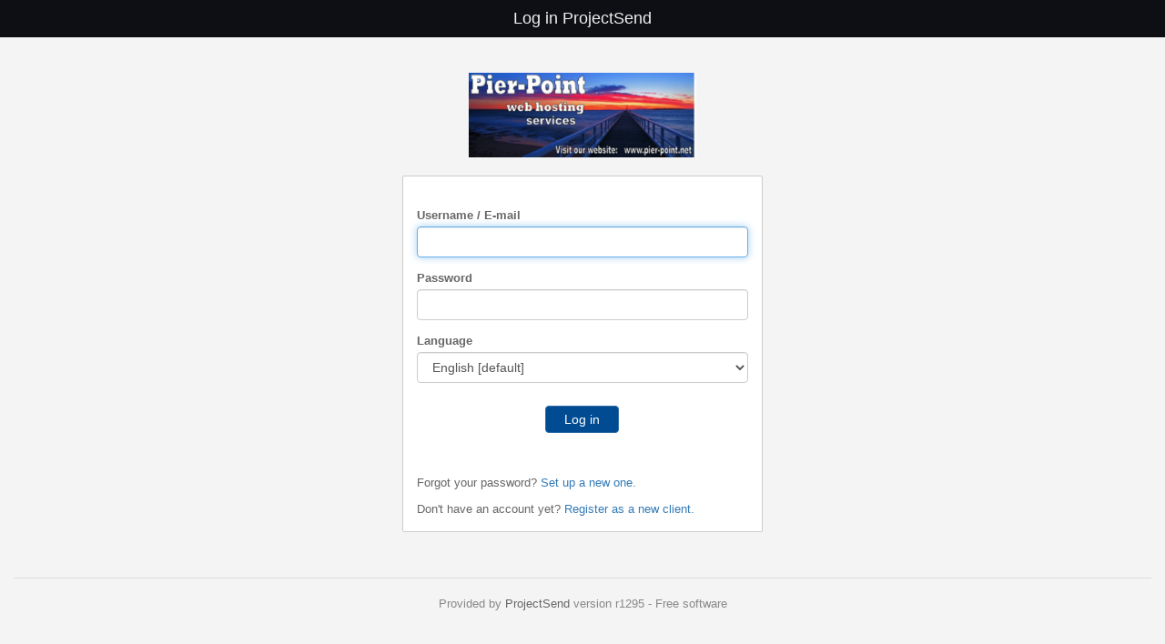

--- FILE ---
content_type: text/html; charset=UTF-8
request_url: https://aarrdy.biz/cftp/
body_size: 2959
content:
<!doctype html>
<html lang="en">
<head>
    <meta charset="utf-8">
    <meta http-equiv="X-UA-Compatible" content="IE=edge">
    <meta name="viewport" content="width=device-width, initial-scale=1">
    
    
    <title>Log in &raquo; Log in  ProjectSend</title>
    <link rel="apple-touch-icon" sizes="180x180" href="https://aarrdy.biz/cftp/assets/img/favicon/apple-touch-icon.png"><link rel="icon" type="image/png" sizes="32x32" href="https://aarrdy.biz/cftp/assets/img/favicon/favicon-32x32.png"><link rel="icon" type="image/png" sizes="16x16" href="https://aarrdy.biz/cftp/assets/img/favicon/favicon-16x16.png"><link rel="manifest" href="https://aarrdy.biz/cftp/assets/img/favicon/site.webmanifest"><meta name="theme-color" content="#4c2ab6">
        <script type="text/javascript" src="https://aarrdy.biz/cftp/assets/lib/jquery/jquery.min.js"></script>
    <script type="text/javascript" src="https://aarrdy.biz/cftp/assets/lib/jquery-migrate/jquery-migrate.min.js"></script>
    <script type="text/javascript" src="https://aarrdy.biz/cftp//node_modules/@ckeditor/ckeditor5-build-classic/build/ckeditor.js"></script>

    <!--[if lt IE 9]>
        <script src="https://aarrdy.biz/cftp/assets/lib/html5shiv.min.js"></script>
        <script src="https://aarrdy.biz/cftp/assets/lib/respond.min.js"></script>
    <![endif]-->
			<link rel="stylesheet" media="all" type="text/css" href="https://fonts.googleapis.com/css?family=Open+Sans:400,700,300" />
			<link rel="stylesheet" media="all" type="text/css" href="https://aarrdy.biz/cftp/assets/css/assets.css" />
			<link rel="stylesheet" media="all" type="text/css" href="https://aarrdy.biz/cftp/assets/css/main.css" />
</head>

<body class="body login backend" data-page-id="login">
    <div class="container-custom">
        <header id="header" class="navbar navbar-static-top navbar-fixed-top header_unlogged">
            <div class="navbar-header text-center">
                <span class="navbar-brand">
                    Log in  ProjectSend                </span>
            </div>
        </header>

        <div class="main_content_unlogged">
            <div class="container-fluid">
                <div class="row"><div class="col-xs-12 col-sm-12 col-lg-4 col-lg-offset-4">

    <div class="row">
                <div class="col-xs-12 branding_unlogged">
                    <img src="https://aarrdy.biz/cftp/upload/thumbnails/thumb_5ee31a14c82e03b517a8076d8e0ecccb_300x300.png" alt="Log in  ProjectSend" />
                </div>
                </div>
        <div class="white-box">
        <div class="white-box-interior">
            <div class="ajax_response">
                            </div>
        
                        <div class="tab-content">
                <div role="tabpanel" class="tab-pane fade in active" id="local">
                    <form action="index.php" name="login_admin" role="form" id="login_form" method="post">
    <input type="hidden" name="csrf_token" value="ec19807b7157371ede927360782369e723700a91f9a8abd91683e015aaec23ec" />
    <input type="hidden" name="do" value="login">
    <fieldset>
        <div class="form-group">
            <label for="username">Username / E-mail</label>
            <input type="text" name="username" id="username" value="" class="form-control" autofocus />
        </div>

        <div class="form-group">
            <label for="password">Password</label>
            <input type="password" name="password" id="password" class="form-control" />
        </div>

        <div class="form-group">
            <label for="language">Language</label>
            <select name="language" id="language" class="form-control">
                                        <option value="en" selected>
                            English [default]                        </option>
                            </select>
        </div>

        <div class="inside_form_buttons">
            <button type="submit" id="btn_submit" class="btn btn-wide btn-primary" data-text="Log in" data-loading-text="Logging in">Log in</button>
        </div>

        <div class="social_login_links text-center">
    </div>
    </fieldset>
</form>

                    <div class="login_form_links">
                        <p id="reset_pass_link">Forgot your password? <a href="https://aarrdy.biz/cftp/reset-password.php">Set up a new one.</a></p>
                                                        <p id="register_link">Don't have an account yet? <a href="https://aarrdy.biz/cftp/register.php">Register as a new client.</a></p>
                                            </div>
                </div>

                            </div>
        </div>
    </div>
</div>

                </div> <!-- container-fluid -->

                	<footer>
		<div id="footer">
			Provided by <a href="https://www.projectsend.org/" target="_blank">ProjectSend</a> version r1295 - Free software		</div>
	</footer>
    <script type="text/javascript">
        /*<![CDATA[*/
            var json_strings = {"uri":{"base":"https:\/\/aarrdy.biz\/cftp\/","public_group":"https:\/\/aarrdy.biz\/cftp\/public.php","public_download":"https:\/\/aarrdy.biz\/cftp\/download.php","assets_img":"https:\/\/aarrdy.biz\/cftp\/assets\/img","widgets":"https:\/\/aarrdy.biz\/cftp\/includes\/widgets\/"},"login":{"button_text":"Log in","logging_in":"Logging in","redirecting":"Redirecting"},"translations":{"public_group_note":"Send this URL to someone to view the allowed group contents according to your privacy settings.","public_file_note":"Send this URL to someone to download the file without registering or logging in.","copy_click_select":"Click to select and copy","copy_ok":"Succesfully copied to clipboard","copy_error":"Content could not be copied to clipboard","public_url":"Public URL","select_one_or_more":"Please select at least one item to proceed.","confirm_delete":"You are about to delete %d items. Are you sure you want to continue?","confirm_delete_log":"You are about to delete all activities from the log. Only those used for statistics will remain. Are you sure you want to continue?","download_wait":"Please wait while your download is prepared.","download_long_wait":"This operation could take a few minutes, depending on the size of the files.","confirm_unassign":"You are about to unassign %d files from this account. Are you sure you want to continue?","no_results":"No results where found.","email_templates":{"confirm_replace":"Please confirm: replace the custom template text with the default one?","loading_error":"Error: the content could not be loaded"},"upload_form":{"no_files":"You must select at least one file to upload.","leave_confirm":"Are you sure? Files currently being uploaded will be discarded if you leave this page.","copy_selection":"Copy selection to all files?","some_files_had_errors":"Some of your files uploaded correctly, but others could not be uploaded.","continue_to_editor":"Go to the file editor"},"confirm_generic":"Confirm this action?","preview_failed":"Failed to load file preview","failed_loading_resource":"Failed to load resource"},"validation":{"errors_found_title":"The following errors were found","default":"Validation \"%s\" failed for field \"%s\"","recaptcha":"reCAPTCHA verification failed","no_name":"Name was not completed","no_client":"No client was selected","no_user":"Username was not completed","no_pass":"Password was not completed","no_pass2":"Password verification was not completed","no_email":"E-mail was not completed","no_title":"Title was not completed","invalid_email":"E-mail address is not valid","alpha_user":"Username must be alphanumeric and may contain dot (a-z,A-Z,0-9 and . allowed)","alpha_pass":"Password must be alphanumeric (a-z,A-Z,0-9 allowed)","match_pass":"Passwords do not match","rules_pass":"Password does not meet the required characters rules","file_size":"File size value must be a whole number","no_role":"User role was not specified","user_exists":"An account with this username already exists.","email_exists":"An account with this e-mail address already exists.","valid_pass":"Your password can only contain letters, numbers and the following characters:","valid_chars":"` ! \" ? $ ? % ^ & * ( ) _ - + = { [ } ] : ; @ ~ # | < , > . ? ' \/ \\ ","complete_all_options":"Please complete all the fields.","length_user":"Length should be between 5 and 60 characters long","length_pass":"Length should be between 5 and 60 characters long","req_upper":"1 uppercase character","req_lower":"1 lowercase character","req_number":"1 number","req_special":"1 special character","install_no_sitename":"Sitename was not completed.","install_no_baseuri":"ProjectSend URI was not completed."},"character_limits":{"user_min":5,"user_max":60,"password_min":5,"password_max":60}};
        /*]]>*/
    </script>
			<script src="https://www.google.com/recaptcha/api.js"></script>
			<script src="https://aarrdy.biz/cftp/assets/js/assets.js"></script>
			<script src="https://aarrdy.biz/cftp/assets/js/app.js"></script>
            </div> <!-- main_content -->
        </div> <!-- container-custom -->
    </body>
</html>


--- FILE ---
content_type: text/css
request_url: https://aarrdy.biz/cftp/assets/css/main.css
body_size: 7793
content:
/** Side menu */
/** Dark sidebar menu skin */
/** Light sidebar menu skin */
/** Contracted side menu */
/** Widgets */
/** Fonts */
/** Paths */
/** Brands */
@font-face {
  font-family: 'footable';
  src: url("../fonts/footable.eot");
  src: url("../fonts/footable.eot?#iefix") format("embedded-opentype"), url("../fonts/footable.woff") format("woff"), url("../fonts/footable.ttf") format("truetype"), url("../fonts/footable.svg#footable") format("svg");
  font-weight: normal;
  font-style: normal; }

@media screen and (-webkit-min-device-pixel-ratio: 0) {
  @font-face {
    font-family: 'footable';
    src: url("../fonts/footable.svg#footable") format("svg");
    font-weight: normal;
    font-style: normal; } }

.footable {
  border-collapse: separate;
  border-spacing: 0;
  border: 1px solid #ccc;
  font-size: 1em;
  color: #444444;
  background: #ffffff;
  margin: 10px auto 15px; }

.footable > tfoot > tr > td {
  padding: 20px 0 !important; }

.footable > thead > tr > th {
  border-left: 1px solid #fff;
  padding: 1px 4px;
  text-align: left;
  color: #333; }

.footable > thead > tr > th,
.footable > thead > tr > td,
.footable > thead > th.active {
  font-size: .8em;
  background-color: #E2E5E9 !important;
  vertical-align: middle; }

.footable > thead > tr > th a,
.footable > thead > tr > td a {
  display: inline-block;
  color: #222;
  text-decoration: none; }

.footable > thead > tr > th.footable-sorted-asc > span.footable-sort-indicator:before {
  content: "\e013"; }

.footable > thead > tr > th.footable-sorted,
.footable > thead > tr > th.footable-sorted-asc,
.footable > thead > tr > th.footable-sorted-desc {
  background-color: #004b92 !important;
  color: white !important; }

.footable-sorted a, .footable-sorted-asc a, .footable-sorted-desc a {
  color: white !important; }

.footable > thead > tr > th.footable-first-column, .footable > thead > tr > td.footable-first-column {
  border-left: none; }

.footable.breakpoint > tbody > tr.footable-row-detail {
  background: #fff; }

.footable-row-detail-inner {
  width: 100%;
  max-width: 400px; }

.footable.breakpoint > tbody > tr.footable-row-detail > .footable-row-detail-cell {
  padding: 15px; }

.footable-row-detail-name, .footable-row-detail-value {
  padding: 5px 0;
  border-bottom: 1px solid #dedede; }

.footable > tbody img {
  vertical-align: middle; }

.footable > tbody > tr:hover > td {
  background: #fbf8e9 !important; }

.footable > tbody > tr > td {
  padding: 7px 4px;
  text-align: left;
  vertical-align: middle; }

.footable > tbody > tr.odd > td {
  background: #F6F6F6; }

.footable .pagination {
  margin: 20px 0; }

.footable .pagination > ul {
  display: inline-block;
  margin: 0;
  padding: 0;
  -moz-border-radius: 6px;
  -webkit-border-radius: 6px;
  border-radius: 6px;
  -webkit-box-shadow: none;
  -moz-box-shadow: none;
  box-shadow: none;
  background-color: #ffffff; }

.footable .pagination > ul > li {
  display: inline; }

.footable .pagination > ul > li > a, .footable .pagination > ul > li > span {
  float: left;
  padding: 4px 12px;
  line-height: 20px;
  text-decoration: none;
  border: 1px solid #cccccc;
  border-left-width: 0; }

.footable .pagination > ul > li:first-child > a, .footable .pagination > ul > li:first-child > span {
  -webkit-border-bottom-left-radius: 4px;
  -moz-border-radius-bottomleft: 4px;
  border-bottom-left-radius: 4px;
  -webkit-border-top-left-radius: 4px;
  -moz-border-radius-topleft: 4px;
  border-top-left-radius: 4px;
  border-left-width: 1px; }

.footable .pagination > ul > li:last-child > a, .footable .pagination > ul > li:last-child > span {
  -webkit-border-top-right-radius: 4px;
  -moz-border-radius-topright: 4px;
  border-top-right-radius: 4px;
  -webkit-border-bottom-right-radius: 4px;
  -moz-border-radius-bottomright: 4px;
  border-bottom-right-radius: 4px; }

.footable .pagination > ul > li > a:hover, .footable .pagination > ul > li > a:focus, .footable .pagination > ul > .active > a, .footable .pagination > ul > .active > span {
  background-color: #eeeeee; }

.footable .pagination > ul > .active > a, .footable .pagination > ul > .active > span {
  color: #444444;
  cursor: default; }

.footable .pagination > ul > .disabled > span, .footable .pagination > ul > .disabled > a, .footable .pagination > ul > .disabled > a:hover, .footable .pagination > ul > .disabled > a:focus {
  color: #cccccc;
  cursor: default;
  background-color: #ebf3fc; }

.footable .pagination.pagination-centered {
  text-align: center; }

.footable .pagination.pagination-right {
  text-align: center; }

.footable-odd {
  background-color: #f7f7f7; }

/* Bootstrap-like base style obtained from https://gist.github.com/koenpunt/6424137 */
select.form-control + .chosen-container.chosen-container-single .chosen-single {
  display: block;
  width: 100%;
  height: 34px;
  padding: 6px 12px;
  font-size: 14px;
  line-height: 1.428571429;
  color: #555;
  background-color: #fff;
  border: 1px solid #ccc;
  border-radius: 4px;
  -webkit-box-shadow: inset 0 1px 1px rgba(0, 0, 0, 0.075);
  box-shadow: inset 0 1px 1px rgba(0, 0, 0, 0.075);
  -webkit-transition: border-color ease-in-out .15s,box-shadow ease-in-out .15s;
  transition: border-color ease-in-out .15s,box-shadow ease-in-out .15s;
  background-image: none; }

select.form-control + .chosen-container.chosen-container-single .chosen-single div {
  top: 4px;
  color: #000; }

select.form-control + .chosen-container .chosen-drop {
  background-color: #FFF;
  border: 1px solid #CCC;
  border: 1px solid rgba(0, 0, 0, 0.15);
  border-radius: 4px;
  -webkit-box-shadow: 0 6px 12px rgba(0, 0, 0, 0.175);
  box-shadow: 0 6px 12px rgba(0, 0, 0, 0.175);
  background-clip: padding-box;
  margin: 2px 0 0; }

select.form-control + .chosen-container .chosen-search input[type=text] {
  display: block;
  width: 100%;
  height: 34px;
  padding: 6px 12px;
  font-size: 14px;
  line-height: 1.428571429;
  color: #555;
  background-color: #FFF;
  border: 1px solid #CCC;
  border-radius: 4px;
  -webkit-box-shadow: inset 0 1px 1px rgba(0, 0, 0, 0.075);
  box-shadow: inset 0 1px 1px rgba(0, 0, 0, 0.075);
  -webkit-transition: border-color ease-in-out 0.15s, box-shadow ease-in-out 0.15s;
  transition: border-color ease-in-out 0.15s, box-shadow ease-in-out 0.15s;
  background-image: none; }

select.form-control + .chosen-container .chosen-results {
  margin: 2px 0 0;
  padding: 5px 0;
  font-size: 14px;
  list-style: none;
  background-color: #fff;
  margin-bottom: 5px; }

select.form-control + .chosen-container .chosen-results li,
select.form-control + .chosen-container .chosen-results li.active-result {
  display: block;
  padding: 3px 20px;
  clear: both;
  font-weight: normal;
  line-height: 1.428571429;
  color: #333;
  white-space: nowrap;
  background-image: none; }

select.form-control + .chosen-container .chosen-results li:hover,
select.form-control + .chosen-container .chosen-results li.active-result:hover,
select.form-control + .chosen-container .chosen-results li.highlighted {
  color: #FFF;
  text-decoration: none;
  background-color: #0094bb;
  background-image: none; }

select.form-control + .chosen-container-multi .chosen-choices {
  display: block;
  width: 100%;
  min-height: 34px;
  padding: 6px;
  font-size: 14px;
  line-height: 1.428571429;
  color: #555;
  background-color: #fff;
  border: 1px solid #ccc;
  border-radius: 4px;
  -webkit-box-shadow: inset 0 1px 1px rgba(0, 0, 0, 0.075);
  box-shadow: inset 0 1px 1px rgba(0, 0, 0, 0.075);
  -webkit-transition: border-color ease-in-out 0.15s, box-shadow ease-in-out 0.15s;
  transition: border-color ease-in-out 0.15s, box-shadow ease-in-out 0.15s;
  background-image: none; }

select.form-control + .chosen-container-multi .chosen-choices li.search-field input[type="text"] {
  height: auto;
  padding: 5px 0; }

select.form-control + .chosen-container-multi .chosen-choices li.search-choice {
  background-image: none;
  padding: 3px 24px 3px 5px;
  margin: 0 6px 0 0;
  font-size: 14px;
  font-weight: normal;
  line-height: 1.428571429;
  text-align: center;
  white-space: nowrap;
  vertical-align: middle;
  cursor: pointer;
  border: 1px solid #ccc;
  border-radius: 4px;
  color: #666;
  background-color: #E5F1FC;
  border-color: #BCD8F3; }

select.form-control + .chosen-container-multi .chosen-choices li.search-choice:hover {
  background-color: #D7EAFB; }

select.form-control + .chosen-container-multi .chosen-choices li.search-choice .search-choice-close {
  top: 8px;
  right: 6px;
  background: url("../img/chosen-sprite.png") -42px 1px no-repeat; }

select.form-control + .chosen-container-multi.chosen-container-active .chosen-choices,
select.form-control + .chosen-container.chosen-container-single.chosen-container-active .chosen-single,
select.form-control + .chosen-container .chosen-search input[type=text]:focus {
  border-color: #66AFE9;
  outline: 0;
  -webkit-box-shadow: inset 0 1px 1px rgba(0, 0, 0, 0.075), 0 0 8px rgba(102, 175, 233, 0.6);
  box-shadow: inset 0 1px 1px rgba(0, 0, 0, 0.075), 0 0 8px rgba(102, 175, 233, 0.6); }

select.form-control + .chosen-container-multi .chosen-results li.result-selected {
  display: list-item;
  color: #ccc;
  cursor: default;
  background-color: white; }

li.group-result {
  font-weight: bold !important;
  padding-left: 5px !important;
  font-size: 16px !important; }

.tagify {
  -webkit-border-radius: 5px;
  -moz-border-radius: 5px;
  -ms-border-radius: 5px;
  border-radius: 5px;
  width: 95%;
  margin: 0 auto;
  padding: .5rem; }
  .tagify tag > div {
    border: 1px solid #bcd8f3;
    background: #e5f1fc;
    color: #666;
    font-size: .95rem; }
  .tagify x {
    color: #666; }

.btn {
  white-space: normal; }

.btn-wide {
  padding: 4px 20px !important; }

.btn-primary {
  background: #004b92; }
  .btn-primary:hover, .btn-primary:focus {
    background: #005db6; }

.pagination > .active > a, .pagination > .active > a:focus, .pagination > .active > a:hover, .pagination > .active > span, .pagination > .active > span:focus, .pagination > .active > span:hover {
  background: #004b92;
  border-color: #004b92; }

.form-horizontal .control-label {
  text-align: left; }

label input[type="checkbox"] {
  cursor: pointer; }

.checkbox label {
  line-height: 20px; }

span.label {
  font-size: 12px; }

.text-warning {
  color: #c9302c; }

.plupload_header {
  display: none; }

.plupload_filelist_header,
.plupload_filelist_footer {
  background: #e2e5e9; }

.plupload_filelist_footer {
  height: auto; }

.plupload_button {
  color: white;
  background: #004b92;
  margin-right: 4px;
  padding: 4px 30px;
  font-family: "Helvetica Neue", Helvetica, Arial, sans-serif;
  font-size: 14px;
  line-height: 20px;
  text-decoration: none;
  text-align: center;
  border: 1px solid #004380;
  -moz-border-radius: 4px;
  -webkit-border-radius: 4px;
  border-radius: 4px; }
  .plupload_button:hover {
    color: white;
    background: #005db6; }
  .plupload_button:focus, .plupload_button:active {
    color: white; }

.plupload_wrapper {
  -moz-box-shadow: 3px 3px 5px #dedede;
  -webkit-box-shadow: 3px 3px 5px #dedede;
  box-shadow: 3px 3px 5px #dedede;
  font-family: "Helvetica Neue", Helvetica, Arial, sans-serif;
  font-size: 1.15em;
  line-height: 1.2em; }

.plupload_container {
  padding: 1px; }

a.plupload_start {
  display: none; }

.message_uploading {
  display: none; }

.datapick-field {
  cursor: pointer !important; }

:focus {
  outline: none !important; }

::-moz-focus-inner {
  border: 0 !important; }

strong,
.bold {
  font-weight: bold; }

em {
  font-style: italic; }

p {
  margin-bottom: 1.2em;
  line-height: 1.5em; }

a img {
  border: none; }

.external_link:before {
  content: '\e144';
  margin-right: 3px;
  font-family: "Glyphicons Halflings";
  line-height: 1px;
  color: black; }

.clear {
  clear: both; }

.margin_0 {
  margin: 0; }

html,
body {
  background: #f4f4f4;
  color: #666;
  font-family: "Helvetica Neue", Helvetica, Arial, sans-serif;
  font-size: .9em;
  line-height: 1.2em;
  height: 100%;
  position: relative;
  padding: 0;
  margin: 0; }

body.login {
  height: auto; }

.none {
  display: none; }

.container-custom {
  padding-top: 60px;
  min-height: 100%;
  position: relative;
  width: 100%; }

.main_side_menu {
  padding-top: 60px;
  width: 220px;
  height: 100%;
  position: absolute;
  top: 0px;
  left: 0px;
  background: #e0e0e2;
  border-right: 1px solid #ccc; }
  .main_side_menu ul {
    list-style: none; }

.main_content {
  margin-left: 220px;
  padding: 10px 20px; }

.menu_contracted .main_side_menu {
  width: 45px; }

.menu_contracted .main_content {
  margin-left: 45px; }

.backend a {
  text-decoration: none; }
  .backend a:hover, .backend a:focus {
    text-decoration: none; }

.backend .clear {
  clear: both; }

.backend h1, .backend h2, .backend h3, .backend h4, .backend h5, .backend h6 {
  font-weight: normal;
  font-family: "Open Sans", Arial, sans-serif; }

.backend h1 {
  color: white;
  font-size: 32px;
  line-height: 32px;
  margin: 15px 0; }

.backend h2 {
  color: #333333;
  font-size: 27px;
  line-height: 29px;
  margin: 0 0 35px;
  letter-spacing: -1px; }

.backend h3 {
  font-size: 17px;
  line-height: 19px;
  padding: 0;
  font-weight: 900 !important;
  margin-bottom: 20px;
  text-transform: uppercase; }

.backend h4 {
  font-size: 13px;
  margin-bottom: 20px;
  line-height: 18px; }

.backend h5 {
  font-size: 17px;
  margin-bottom: 20px;
  line-height: 18px; }
  .backend h5 i {
    margin-right: 8px; }

.backend .system_msg {
  padding: 10px;
  background: #FFFBE4;
  border-bottom: 1px solid #CCCCCC;
  margin-bottom: 20px; }
  .backend .system_msg p {
    margin: 0; }

.backend #main {
  padding: 30px; }

.backend .update_msg .buttons {
  padding: 0 0 0 25px;
  display: inline-block;
  zoom: 1;
  margin-top: 3px; }

.backend .update_msg ul {
  text-align: right; }
  .backend .update_msg ul li {
    display: inline-block;
    margin: 0;
    font-size: 0; }
  .backend .update_msg ul .update_icon {
    display: inline-block;
    background: black;
    color: white;
    text-align: center;
    padding: 4px;
    font-size: 20px;
    margin: 0 2px;
    -webkit-border-radius: 50%;
    -moz-border-radius: 50%;
    -ms-border-radius: 50%;
    border-radius: 50%; }
  .backend .update_msg ul .update_icon_status_0 {
    -moz-opacity: 0.4;
    -webkit-opacity: 0.4;
    opacity: 0.4; }

.backend.default-template .update_msg {
  display: none !important; }

.backend #donations_message {
  background: #0094bb;
  color: #fff;
  -webkit-border-radius: 2px;
  -moz-border-radius: 2px;
  -ms-border-radius: 2px;
  border-radius: 2px;
  margin: 0 0 20px;
  padding: 30px;
  font-size: 1.1em; }
  .backend #donations_message h3 {
    margin-top: 0;
    font-size: 1.5em; }
  .backend #donations_message p {
    margin-bottom: 0; }
  .backend #donations_message a {
    color: white;
    font-weight: bold; }

.backend .branding_unlogged {
  text-align: center;
  margin: 20px auto; }
  .backend .branding_unlogged img, .backend .branding_unlogged svg {
    height: auto;
    width: 100%;
    max-width: 250px; }

.backend #login_logo {
  margin: 15px auto;
  text-align: center; }

.backend .header_unlogged {
  clear: both; }
  .backend .header_unlogged .navbar-header {
    display: block;
    width: 100%;
    padding: 0; }
    .backend .header_unlogged .navbar-header span {
      display: block;
      width: 100%; }

.backend #install_form {
  margin-top: 30px; }

.backend #install_extra {
  margin-top: 30px;
  font-weight: bold;
  font-size: 11px;
  color: #0099CC; }

.backend #install_inside {
  width: 400px;
  margin: 20px auto 0; }

.backend .widget {
  background: white;
  display: block;
  border: 1px solid #ccc;
  width: 100%;
  margin-bottom: 30px;
  -webkit-border-radius: 2px;
  -moz-border-radius: 2px;
  -ms-border-radius: 2px;
  border-radius: 2px;
  /*@include box-shadow(3px 3px 5px, #dedede);*/ }
  .backend .widget .widget_int {
    padding: 15px; }
  .backend .widget h4 {
    text-align: left;
    padding: 13px;
    font-size: 16px;
    margin: 0 !important;
    color: #42454a;
    background: #fff;
    border-bottom: 1px solid #dedede;
    -webkit-border-radius: 2px 2px 0 0;
    -moz-border-radius: 2px 2px 0 0;
    -ms-border-radius: 2px 2px 0 0;
    border-radius: 2px 2px 0 0; }
  .backend .widget:hover h4 {
    background: #f0f0f0; }

.backend .widget_counters ul {
  list-style: none;
  margin: 0 0 30px;
  padding: 0;
  display: flex; }
  .backend .widget_counters ul li {
    flex: 1;
    margin: 0 15px;
    background: red;
    color: white;
    padding: 20px;
    position: relative; }
    .backend .widget_counters ul li:nth-child(1) {
      background: #f2b705; }
    .backend .widget_counters ul li:nth-child(2) {
      background: #86ae00; }
    .backend .widget_counters ul li:nth-child(3) {
      background: #717bbb; }
    .backend .widget_counters ul li:nth-child(4) {
      background: #de629d; }
    .backend .widget_counters ul li:nth-child(5) {
      background: #0094bb; }
    .backend .widget_counters ul li h6 {
      font-weight: bold;
      font-size: 35px; }
    .backend .widget_counters ul li h5 {
      font-weight: normal;
      font-size: 22px; }
    .backend .widget_counters ul li i {
      position: absolute;
      right: 20px;
      top: 20px;
      font-size: 100px;
      opacity: .2; }
  @media (max-width: 767px) {
    .backend .widget_counters ul {
      flex-wrap: wrap; }
      .backend .widget_counters ul li {
        flex: 1 0 20%;
        margin-bottom: 20px; }
        .backend .widget_counters ul li i {
          opacity: .1; } }

.backend #widget_actions_log #log_container ul {
  list-style: none;
  margin: 0;
  padding: 0; }
  .backend #widget_actions_log #log_container ul li {
    padding: 7px;
    border-bottom: 1px solid #dedede;
    display: flex; }
    .backend #widget_actions_log #log_container ul li:nth-child(odd) {
      background: #f6f6f6; }
    .backend #widget_actions_log #log_container ul li:hover {
      background: #fbf8e9; }
    .backend #widget_actions_log #log_container ul li i {
      margin: 0 1em;
      color: #1ec4a7;
      text-align: center;
      font-size: 14px; }
    .backend #widget_actions_log #log_container ul li .date {
      text-align: right; }
      .backend #widget_actions_log #log_container ul li .date span {
        display: inline-block;
        padding: 3px 0 0 0;
        font-weight: bold;
        line-height: 1; }
    .backend #widget_actions_log #log_container ul li .action {
      flex: 2;
      word-break: break-all; }
      .backend #widget_actions_log #log_container ul li .action .item_part1, .backend #widget_actions_log #log_container ul li .action .item_part2, .backend #widget_actions_log #log_container ul li .action .item_part4 {
        color: #004b92;
        font-weight: bold; }

.backend .activities_log {
  padding: 0; }
  .backend .activities_log li {
    padding: 7px;
    border-bottom: 1px solid #EFEFEF;
    overflow: hidden; }
    .backend .activities_log li:nth-child(odd) {
      background: #fafafa; }
    .backend .activities_log li:last-child {
      border-bottom: none !important; }
    .backend .activities_log li .date {
      font-size: .9em;
      color: #999; }
    .backend .activities_log li .log_ico {
      width: 45px;
      float: left;
      -moz-opacity: 0.1;
      -webkit-opacity: 0.1;
      opacity: 0.1; }
    .backend .activities_log li:hover .log_ico {
      -moz-opacity: 0.7;
      -webkit-opacity: 0.7;
      opacity: 0.7; }
    .backend .activities_log li span {
      font-weight: bold;
      color: #004b92; }
    .backend .activities_log li span.secondary {
      color: #86AE00; }

.backend .view_full_log {
  text-align: right;
  padding-top: 5px;
  margin-top: 5px;
  border-top: 1px solid #EFEFEF; }

.backend .home_news {
  margin: 0;
  padding: 0; }
  .backend .home_news .date {
    color: #999;
    font-size: .9em; }
  .backend .home_news h5 {
    margin: 0 0 3px; }

.backend .stats_change_days {
  margin-bottom: 1.5em;
  display: inline-block;
  zoom: 1; }

.backend .graph_legend {
  float: none;
  clear: both;
  display: block;
  text-align: left;
  margin: 0 0 30px;
  padding: 0; }
  @media (min-width: 992px) {
    .backend .graph_legend {
      display: inline-block;
      text-align: right;
      padding-top: 5px;
      zoom: 1;
      margin: 0 0 0 auto;
      float: right; } }
  .backend .graph_legend li {
    display: inline-block;
    margin-left: 5px;
    font-size: .9em;
    padding: 4px; }
    .backend .graph_legend li.legend_color {
      margin: 2px 5px 0 0; }

.backend .stats_change_data, .backend .log_change_action {
  margin-bottom: 2em; }

.backend .widget_system_info .widget_int h3:first-child {
  margin-top: 0; }

.backend .widget_system_info dl {
  margin-bottom: 25px; }

.backend .widget_system_info dt {
  text-align: left; }

.backend .widget_system_info dd {
  word-break: break-all; }

.backend .loading-icon {
  text-align: center;
  margin: 30px auto;
  padding: 0; }
  .backend .loading-icon svg {
    width: 100px;
    height: auto; }

.backend .widget_statistics #stats_tooltip {
  position: absolute;
  display: none;
  background: black;
  color: #FFFFFF;
  padding: 5px; }

.backend .widget_statistics #chart_container canvas {
  display: block;
  width: 100%;
  padding: 0;
  margin: 0; }

.backend .whitebox {
  background-color: white;
  border: 1px solid #ccc;
  -webkit-border-radius: 2px;
  -moz-border-radius: 2px;
  -ms-border-radius: 2px;
  border-radius: 2px; }

.backend .white-box {
  background-color: white;
  border: 1px solid #ccc;
  -webkit-border-radius: 2px;
  -moz-border-radius: 2px;
  -ms-border-radius: 2px;
  border-radius: 2px; }
  .backend .white-box .white-box-interior {
    padding: 15px; }

.backend .whiteform {
  margin: 0;
  text-align: left;
  padding: 20px; }
  .backend .whiteform td {
    height: 25px; }

.backend .whitebox_text {
  padding-top: 25px; }

.backend .categories_form {
  padding: 20px;
  background: white;
  margin-bottom: 40px;
  border: 1px solid #ccc;
  -webkit-border-radius: 2px;
  -moz-border-radius: 2px;
  -ms-border-radius: 2px;
  border-radius: 2px;
  /*@include box-shadow(3px 3px 5px, #dedede);*/ }
  .backend .categories_form h3 {
    margin: 0 0 30px; }

.backend .file_status_visible, .backend .account_status_active {
  color: #639822 !important;
  font-weight: bold; }

.backend .file_status_hidden, .backend .account_status_inactive {
  color: #D24244 !important;
  font-weight: bold; }

.backend .form-group label.error {
  font-size: .85rem;
  color: #B94A48;
  background: #F2DEDE;
  margin: 0;
  padding: .5rem;
  border: 1px solid #EED3D7;
  position: relative;
  display: block;
  -webkit-border-radius: 0 0 3px 3px;
  -moz-border-radius: 0 0 3px 3px;
  -ms-border-radius: 0 0 3px 3px;
  border-radius: 0 0 3px 3px; }

.backend .field_error {
  border: 1px solid #B94A48 !important; }

.backend .field_error_msg {
  position: relative; }
  .backend .field_error_msg ul {
    font-size: .95em;
    color: #B94A48;
    background: #F2DEDE;
    margin: 0;
    padding: 10px;
    border: 1px solid #EED3D7;
    position: relative;
    -webkit-border-radius: 3px;
    -moz-border-radius: 3px;
    border-radius: 3px; }
    .backend .field_error_msg ul li {
      padding: 3px 0; }
      .backend .field_error_msg ul li:last-child {
        border-bottom: none; }
  .backend .field_error_msg:after, .backend .field_error_msg:before {
    bottom: 100%;
    border: solid transparent;
    content: " ";
    height: 0;
    width: 0;
    position: absolute;
    pointer-events: none; }
  .backend .field_error_msg:after {
    border-color: rgba(45, 237, 14, 0);
    border-bottom-color: #F2DEDE;
    border-width: 10px;
    right: 5%;
    margin-left: -10px; }
  .backend .field_error_msg:before {
    border-color: rgba(238, 211, 215, 0);
    border-bottom-color: #EED3D7;
    border-width: 11px;
    right: 5%;
    margin-left: -11px; }
  .options_box .backend .field_error_msg {
    margin-left: 44%; }
  .error_no_margin .backend .field_error_msg {
    margin-left: 0; }

.backend .file_editor {
  padding-top: 15px;
  margin-bottom: 40px; }

.backend .edit_files .edit_files_blocks {
  background: white;
  border: 1px solid #ccc;
  -webkit-border-radius: 2px;
  -moz-border-radius: 2px;
  -ms-border-radius: 2px;
  border-radius: 2px;
  -moz-box-shadow: 3px 3px 5px #dedede;
  -webkit-box-shadow: 3px 3px 5px #dedede;
  box-shadow: 3px 3px 5px #dedede;
  padding: 30px 15px; }
  .backend .edit_files .edit_files_blocks:hover {
    border: 1px solid #888;
    -moz-box-shadow: 3px 3px 5px #ccc;
    -webkit-box-shadow: 3px 3px 5px #ccc;
    box-shadow: 3px 3px 5px #ccc; }

.backend .edit_files .file_data h3 {
  padding-top: 0;
  margin-top: 0; }

@media (max-width: 767px) {
  .backend .edit_files .file_data {
    background: white;
    margin-bottom: 25px; } }

.backend .edit_files textarea {
  height: 10em !important; }

.backend .edit_files .column {
  padding: 0 25px;
  margin-bottom: 50px; }
  @media (min-width: 992px) {
    .backend .edit_files .column {
      margin-bottom: 0; } }
  .backend .edit_files .column:last-child {
    border: none; }

.backend .edit_files .divider {
  margin: 40px auto; }

.backend .file_number {
  font-family: "Open Sans", Arial, sans-serif;
  position: relative;
  word-break: break-all;
  margin: 0;
  padding: 10px;
  background: #232835;
  color: white;
  font-size: 18px;
  display: inline-block;
  -webkit-border-radius: 5px 5px 0 0;
  -moz-border-radius: 5px 5px 0 0;
  -ms-border-radius: 5px 5px 0 0;
  border-radius: 5px 5px 0 0; }
  .backend .file_number p {
    padding: 0 15px;
    margin: 0;
    display: inline-block;
    word-wrap: break-word; }
    .backend .file_number p span {
      display: inline-block;
      color: #888;
      margin: 0 15px 0 0; }

.backend .list_mass_members {
  margin: 10px 0 30px;
  padding: 0; }
  .backend .list_mass_members a {
    margin-right: 5px; }
    .backend .list_mass_members a:last-child {
      margin-right: 0; }

.backend #current_logo_h2 {
  margin: 30px 0 10px; }

.backend #current_logo {
  margin: 20px auto;
  text-align: center;
  padding: 20px 0 0;
  overflow: hidden; }
  @media (max-width: 767px) {
    .backend #current_logo {
      text-align: center; } }

.backend #current_logo_img {
  padding: 20px 0; }
  .backend #current_logo_img img, .backend #current_logo_img svg {
    height: auto;
    width: 100%;
    max-width: 300px; }

.backend .preview_logo_note {
  font-size: .9em;
  margin-top: 30px;
  color: #888; }

.backend #form_upload_logo {
  padding: 30px 0 10px;
  border-top: 1px dotted #CCCCCC; }

.backend .field_note {
  margin: 4px 0 15px 0;
  font-size: 1em;
  color: #999;
  padding-left: 6px;
  font-weight: 300;
  border-left: 3px solid #eee; }
  .backend .field_note a {
    color: #0094bb;
    text-decoration: underline; }
  .box-reset-password .backend .field_note {
    margin-left: 0; }

.backend optgroup {
  padding: 1em;
  border: dotted #999;
  border-width: 1px 0 0 0; }

.backend input[type="number"].number_small {
  width: 80px; }

.backend .checkbox_options {
  width: auto !important; }

.backend .options_divide {
  clear: both;
  overflow: hidden;
  margin: 25px 0; }

.backend .options_column {
  overflow: hidden; }

.backend .textarea_high {
  min-height: 200px; }

.backend .options_col_left {
  width: 47%;
  float: left; }

.backend .options_col_right {
  width: 47%;
  float: right; }

.backend .preview_button {
  margin-top: 25px;
  text-align: center; }
  .backend .preview_button button {
    margin-bottom: 10px; }

.backend .template_selector .template {
  margin-bottom: 40px;
  padding: 15px 0;
  background: white;
  overflow: hidden;
  position: relative; }
  .backend .template_selector .template.current_template {
    border: 5px solid #004b92; }
  .backend .template_selector .template h4 {
    font-size: 1.5em;
    color: black;
    margin-top: 25px; }
  .backend .template_selector .template .info h5 {
    margin: 20px 0 10px;
    font-size: 1.2em; }
  .backend .template_selector .template .images {
    position: relative; }
    .backend .template_selector .template .images img {
      width: 100%;
      height: auto; }
    .backend .template_selector .template .images .screenshot {
      display: block; }
    .backend .template_selector .template .images .cover {
      -moz-opacity: 0;
      -webkit-opacity: 0;
      opacity: 0;
      position: absolute;
      width: 100%;
      left: 0;
      top: 0;
      height: 100%;
      transition: .3s all linear; }
  .backend .template_selector .template:hover .images .cover {
    -moz-opacity: 1;
    -webkit-opacity: 1;
    opacity: 1; }
  .backend .template_selector .template .buttons {
    text-align: right; }

.backend .btn-inverse,
.backend .btn-inverse:focus {
  background: #333;
  color: white;
  border-color: #333; }

.backend .btn-inverse:hover {
  color: white;
  background: #555; }

.backend .button_label {
  display: none; }

.backend .td_checkbox {
  width: 50px; }

.backend #uploaded_files_tbl {
  margin-bottom: 70px; }

.backend th.select_buttons {
  width: 220px; }

.backend .membership_toggle {
  margin-right: 10px; }

.backend .membership_toggle .toggle-group {
  transition: left 0.1s;
  -webkit-transition: left 0.1s; }

.backend .form_results_filter {
  margin-bottom: 20px; }
  .backend .form_results_filter a {
    text-decoration: underline;
    display: inline-block;
    padding-right: 5px;
    margin-right: 5px;
    border-right: 1px solid #dedede; }
    .backend .form_results_filter a:last-child {
      border-right: none; }
    .backend .form_results_filter a.filter_option {
      color: #c3c3ca; }

#header a {
  transition: .2s all ease-in-out; }

#header .navbar-header svg {
  fill: #777;
  float: left;
  margin: -4px 15px 0 0;
  width: 20px;
  height: auto; }
  #header .navbar-header svg:hover {
    fill: #fff; }

#header.navbar {
  margin: 0;
  background: #0d0f14;
  color: #e6e7ec;
  line-height: normal;
  min-height: 30px;
  -moz-border-radius: 0;
  -webkit-border-radius: 0;
  border-radius: 0;
  font-size: 0; }
  #header.navbar .nav > li {
    margin: 0;
    font-size: 13px; }
    #header.navbar .nav > li > a {
      color: #f0f0f0;
      line-height: 33px;
      padding: 3px 10px;
      border-left: 1px solid #474b58;
      margin: 0; }
      #header.navbar .nav > li > a:hover, #header.navbar .nav > li > a:focus {
        color: #fff;
        background: #232835; }
      #header.navbar .nav > li > a.toggle_main_menu {
        font-size: 2em;
        margin-top: 3px;
        border-left: none; }
        #header.navbar .nav > li > a.toggle_main_menu span {
          display: none; }
        #header.navbar .nav > li > a.toggle_main_menu:hover, #header.navbar .nav > li > a.toggle_main_menu:focus {
          background: none; }
  #header.navbar .nav .open > a, #header.navbar .nav .nav .open > a:focus, #header.navbar .nav .nav .open > a:hover {
    background: #333; }
  #header.navbar .nav_account > li {
    display: inline-block; }
    #header.navbar .nav_account > li > a {
      color: #f0f0f0; }
    #header.navbar .nav_account > li i {
      display: none; }
      @media (min-width: 768px) {
        #header.navbar .nav_account > li i {
          display: inline-block; } }

#header .navbar-brand {
  height: 40px;
  line-height: 10px;
  color: #f0f0f0; }
  #header .navbar-brand:hover, #header .navbar-brand:active, #header .navbar-brand:focus {
    text-decoration: none; }

#header #header_welcome {
  margin-right: 10px;
  color: #ccc; }

.dashboard_contents {
  padding-top: 10px; }

.main_menu {
  margin: 0;
  padding: 0; }
  .main_menu a {
    color: #3f3f47;
    font-size: 1.1em; }
  .main_menu > li {
    margin: 0;
    position: relative; }
    .main_menu > li.separator {
      border-top: 1px solid none;
      margin-bottom: 15px; }
    .main_menu > li.has_dropdown::after {
      font-family: FontAwesome;
      content: '\f0d7';
      position: absolute;
      top: 1em;
      right: 1em;
      color: #3f3f47; }
    .main_menu > li > a {
      display: block;
      padding: 1em 1em; }
      .main_menu > li > a i {
        margin-right: 1em; }
    .main_menu > li > ul {
      border-top: 1px solid #cbcbcd;
      padding: 1em 0 1em 28px;
      font-size: .9em;
      display: none;
      background: #d6d6d9; }
      .main_menu > li > ul > li {
        position: relative; }
        .main_menu > li > ul > li ::before {
          content: '';
          background-color: #cbcbcd;
          position: absolute;
          top: 11px;
          left: -3px;
          font-size: .8em;
          width: 8px;
          height: 8px;
          transition: .2s all ease-in-out;
          transform: scale(1);
          -webkit-border-radius: 50%;
          -moz-border-radius: 50%;
          -ms-border-radius: 50%;
          border-radius: 50%; }
        .main_menu > li > ul > li ::after {
          content: '';
          position: absolute;
          top: 0;
          left: 0;
          bottom: 0;
          border-left: 2px solid #cbcbcd;
          transition: .2s all ease-in-out; }
        .main_menu > li > ul > li a {
          display: block;
          padding: .5em 0 .5em 1.5em;
          color: #3f3f47; }
        .main_menu > li > ul > li.current_page {
          background: #cbcbcd; }
        .main_menu > li > ul > li:hover {
          background: #cbcbcd; }
          .main_menu > li > ul > li:hover ::before {
            transform: scale(1.5); }
    .main_menu > li.current_page, .main_menu > li.current_nav {
      background: #d6d6d9;
      border-right: 7px solid #004b92; }
      .main_menu > li.current_page > a, .main_menu > li.current_nav > a {
        color: #3f3f47; }

.menu_contracted .main_menu > li {
  text-align: center;
  position: relative;
  margin-bottom: 15px; }
  .menu_contracted .main_menu > li.has_dropdown::after {
    display: none; }
  .menu_contracted .main_menu > li > a {
    padding: .5em;
    font-size: .8em;
    text-align: center; }
    .menu_contracted .main_menu > li > a i {
      margin: 0;
      text-align: center;
      font-size: 2.2em;
      color: #222; }
    .menu_contracted .main_menu > li > a .menu_label {
      display: none; }
  .menu_contracted .main_menu > li > ul {
    position: absolute;
    left: 45px;
    top: 0px;
    width: 200px;
    z-index: 50;
    border-top: none;
    padding: 0;
    font-size: .8em;
    display: none;
    border-left: 7px solid #004b92; }
    .menu_contracted .main_menu > li > ul > li {
      position: relative; }
      .menu_contracted .main_menu > li > ul > li ::before {
        display: none; }
      .menu_contracted .main_menu > li > ul > li ::after {
        display: none; }
      .menu_contracted .main_menu > li > ul > li a {
        display: block;
        padding: 1em 1em;
        color: #3f3f47;
        text-align: left; }
      .menu_contracted .main_menu > li > ul > li:hover {
        background: #d6d6d9;
        background: #cbcbcd; }
        .menu_contracted .main_menu > li > ul > li:hover a {
          color: #333339; }
  .menu_contracted .main_menu > li.current_page, .menu_contracted .main_menu > li.current_nav {
    border-right: none;
    background: #004b92; }
    .menu_contracted .main_menu > li.current_page > a > i, .menu_contracted .main_menu > li.current_nav > a > i {
      color: #fff; }

@media (min-width: 768px) {
  body:not(.menu_contracted) .main_menu .current_nav .dropdown_content {
    display: block; } }

#footer {
  margin: 50px 0 10px 0;
  padding: 20px 0;
  border-top: 1px solid #dedede;
  text-align: center;
  color: #888; }
  #footer a {
    color: #666; }
  #footer .footer_links ul {
    margin: 0 auto 2em;
    padding: 0; }
    #footer .footer_links ul li {
      list-style: none;
      display: inline-block;
      margin: 0 5px; }
      #footer .footer_links ul li a {
        text-decoration: underline; }

#login_error {
  margin: 0 auto 20px auto; }

#donations_message a {
  text-decoration: underline; }

#donations_message h3 {
  border: none; }

form .alert {
  margin-top: 2em; }

.form_fields li label {
  display: inline-block;
  width: 40%; }

.textarea_label {
  vertical-align: top; }

.form_submit_li {
  margin-top: 25px;
  text-align: center; }

.required {
  background: url(../img/req-text.png) no-repeat right -2px;
  padding-right: 50px; }

li .password_toggle {
  width: 257px !important; }

li .required.password_toggle {
  width: 214px !important; }

.btn_generate_password {
  margin-top: 5px; }

#add_group_form_description {
  height: 150px; }

.form_actions_left {
  display: block;
  zoom: 1;
  float: left; }
  .form_actions_left form {
    display: inline-block;
    zoom: 1; }
  .form_actions_left input[type="text"] {
    font-size: 13px;
    height: 30px;
    line-height: 30px; }

.form_actions_right {
  display: block;
  zoom: 1;
  float: right; }

.form_actions_left select,
.form_actions_right select {
  height: 30px;
  font-size: 13px; }

.form_actions,
.form_actions_limit_results {
  padding: 0;
  margin-bottom: 5px; }

.form_count_total {
  float: left; }

.form_actions_count {
  text-align: left;
  padding-top: 15px;
  font-size: 1.2em;
  overflow: hidden;
  border-top: 1px dotted #ccc; }

.form_actions .form_actions_submit select {
  width: 140px; }

.form_actions .form_actions_submit select.large_select {
  width: 320px !important; }

.form_actions_limit_results .txtfield {
  width: 140px; }

.form_actions_limit_results .form_actions_search_box {
  width: 80px !important; }

#btn_proceed_search {
  margin-right: 10px !important; }

.form_actions_submit label {
  font-size: 14px;
  margin-right: 15px;
  font-weight: normal; }

.close-popover {
  text-align: center;
  margin: 15px auto; }

.after_form_buttons {
  margin-top: 50px;
  text-align: center; }

.inside_form_buttons {
  margin-top: 25px;
  text-align: center; }

.whitebox .alert-info {
  margin-top: 25px; }

.alert .alert-title {
  padding-bottom: 0;
  margin-bottom: 8px;
  border: none;
  font-weight: bold;
  font-size: 17px; }

.file_name {
  font-weight: bold; }
  .file_name a {
    text-decoration: underline; }

.thumbnail {
  padding: 0;
  margin-bottom: 0;
  -webkit-border-radius: 0;
  -moz-border-radius: 0;
  -ms-border-radius: 0;
  border-radius: 0; }

.public_link_copy {
  padding: 5px;
  width: 100%;
  margin: 10px auto !important; }

.public_link_modal .copied {
  display: none;
  padding: 7px;
  margin: 8px 0;
  font-weight: bold;
  color: #849F4F;
  background: #ECF5DA;
  border: 1px solid #B1C786; }

.public_link_modal .copied_not {
  display: none;
  padding: 7px;
  margin: 8px 0;
  font-weight: bold;
  color: #B94A48;
  background: #F2DEDE;
  border: 1px solid #EED3D7; }

.forbidden h2 {
  margin-top: 40px; }

.pagination_wrapper {
  margin: 2em auto; }

.go_to_page #page_number {
  width: 4em !important;
  text-align: center; }

.format_url {
  word-break: break-all; }

body.download .file_title span {
  font-size: 20px; }

body.download .description {
  font-size: 15px;
  line-height: 20px; }

body.download .actions {
  margin-top: 20px; }

.public .intro {
  margin-bottom: 20px; }

.public .listing ul {
  margin: 0;
  padding: 0; }
  .public .listing ul li {
    padding: 8px 0;
    border-bottom: 1px solid #dedede; }
    .public .listing ul li:last-child {
      border: none; }
    .public .listing ul li.file:hover {
      background: #f0f0f0; }
    .public .listing ul li i {
      margin-right: .5em; }
    .public .listing ul li ul {
      padding-left: 2em; }

#previewModal .modal-header .modal-title {
  display: inline-block;
  margin-bottom: 0; }

#previewModal .modal-body audio {
  width: 100%; }

#previewModal .embed-responsive {
  background: black; }

@media (max-width: 767px) {
  .main_content {
    padding: 0; }
  .menu_hidden .main_side_menu {
    display: none; }
  .menu_hidden .main_content {
    margin-left: 0px; }
  .navbar-header {
    display: none; }
  .main_title {
    text-align: center;
    margin-bottom: 20px; }
  #header #account {
    text-align: center; }
    #header #account span {
      display: block;
      margin-bottom: 8px; }
  .form_filters {
    display: block;
    clear: both; }
  .form_filters select {
    max-width: 300px; }
  .form_actions_left,
  .form_actions_right {
    float: none; }
  .group_float {
    float: left;
    margin-right: 5px; } }

.login_form_links {
  margin-top: 25px; }
  .login_form_links p {
    margin: 10px 0 0; }

.hide_title h2 {
  display: none; }

.login .tab-content {
  padding-top: 20px; }

.social_login_links {
  text-align: center;
  margin: 20px auto 0; }
  .social_login_links .button_google .fa-circle {
    color: #DB4437; }
  .social_login_links .button_facebook .fa-circle {
    color: #3c5a99; }
  .social_login_links .button_twitter .fa-circle {
    color: #1da1f2; }
  .social_login_links .button_windowslive .fa-circle {
    color: #f25022; }
  .social_login_links .button_yahoo .fa-circle {
    color: #410093; }
  .social_login_links .button_openid .fa-circle {
    color: #f7931e; }

.modal_overlay {
  display: none;
  position: fixed;
  left: 0;
  top: 0;
  width: 100%;
  height: 100%;
  background: url(../img/modal-bg.png);
  text-align: center;
  z-index: 2000;
  opacity: .9; }

.modal_psend {
  display: none;
  position: fixed;
  top: 50%;
  left: 50%;
  float: left;
  z-index: 5000;
  width: 400px;
  height: 340px;
  margin: -170px 0 0 -200px;
  background: white;
  color: black;
  -webkit-border-radius: 7px;
  -moz-border-radius: 7px;
  -ms-border-radius: 7px;
  border-radius: 7px;
  -moz-box-shadow: 0 0 23px rgba(0, 0, 0, 0.3);
  -webkit-box-shadow: 0 0 23px rgba(0, 0, 0, 0.3);
  box-shadow: 0 0 23px rgba(0, 0, 0, 0.3); }

.modal_content {
  margin: 15px; }

/*
.loading-img {
    text-align:center;
}

.modal_content p.loading-img {
    margin:40px auto;
    text-align:center;
}
*/
.modal_content iframe {
  display: none; }

.modal_title {
  text-align: left;
  position: relative;
  padding: 10px;
  background: #eee;
  background: -moz-linear-gradient(top, #f5f5f5, #eee) !important;
  background: -webkit-gradient(linear, left top, left bottom, from(#f5f5f5), to(#eee)) !important;
  color: #888;
  -webkit-border-top-left-radius: 7px;
  -webkit-border-top-right-radius: 7px;
  -moz-border-radius-topleft: 7px;
  -moz-border-radius-topright: 7px;
  border-top-left-radius: 7px;
  border-top-right-radius: 7px; }
  .modal_title a {
    position: absolute;
    display: inline-block;
    top: 10px;
    right: 10px; }

.modal_close {
  color: #888;
  font-size: 2em; }

/*# sourceMappingURL=main.css.map */


--- FILE ---
content_type: text/javascript
request_url: https://aarrdy.biz/cftp/assets/js/app.js
body_size: 9046
content:
(function () {
    'use strict';
    
    window.admin = {
        parts: {},
        pages: {}
    };
})();
(function () {
    'use strict';

    $(document).ready(function() {
        admin.parts.bulkActions();
        admin.parts.main();
        admin.parts.jqueryValidationCustomMethods();
        admin.parts.passwordVisibilityToggle();
        admin.parts.loadCKEditor();
        admin.parts.downloadCookieHandler();

        // Switch pages
        switch ($("body").data("page-id")) {
            case 'install':
                admin.pages.install();
                break;
            case 'login':
                admin.pages.loginForm();
                admin.pages.loginLdapForm();
                break;
            case 'dashboard':
                admin.pages.dashboard();
                admin.parts.widgetStatistics();
                admin.parts.widgetActionLog();
                admin.parts.widgetNews();
                break;
            case 'categories_list':
                admin.pages.categoriesAdmin();
                break;
            case 'clients_memberships_requests':
                admin.pages.clientsAccountsRequests();
                break;
            case 'clients_accounts_requests':
                admin.pages.clientsAccountsRequests();
                break;
            case 'file_editor':
                admin.pages.fileEditor();
                break;
            case 'client_form':
                admin.pages.clientForm();
                break;
            case 'user_form':
                admin.pages.userForm();
                break;
            case 'group_form':
                admin.pages.groupForm();
                break;
            case 'email_templates':
                admin.pages.emailTemplates();
                break;
            case 'default_template':
            case 'manage_files':
                admin.parts.filePreviewModal();
                break;
            case 'reset_password_enter_email':
                admin.pages.resetPasswordEnterEmail();
                break;
            case 'reset_password_enter_new':
                admin.pages.resetPasswordEnterNew();
                break;
            case 'upload_form':
                admin.pages.uploadForm();
                break;
            case 'import_orphans':
                admin.pages.importOrphans();
                break;
            case 'options':
                admin.pages.options();
                break;
            default:
                // do nothing
                break;
        }
    });
})();
(function () {
    'use strict';

    admin.pages.categoriesAdmin = function () {

        $(document).ready(function(){
            var validator = $("#process_category").validate({
                rules: {
                    category_name: {
                        required: true,
                    }
                },
                messages: {
                    category_name: {
                        required: json_strings.validation.no_name,
                    }
                },
                errorPlacement: function(error, element) {
                    error.appendTo(element.parent('div'));
                },
            });
        });
    };
})();
(function () {
    'use strict';

    admin.pages.clientForm = function () {

        $(document).ready(function(){
            var form_type = $("#client_form").data('form-type');

            var validator = $("#client_form").validate({
                rules: {
                    name: {
                        required: true
                    },
                    username: {
                        required: true,
                        minlength: json_strings.character_limits.user_min,
                        maxlength: json_strings.character_limits.user_max,
                        alphanumericUsername: true
                    },
                    email: {
                        required: true,
                        email: true
                    },
                    max_file_size: {
                        required: {
                            param: true,
                            depends: function(element) {
                                return form_type != 'new_client_self';
                            }
                        },
                        digits: true
                    },
                    password: {
                        required: {
                            param: true,
                            depends: function(element) {
                                if (form_type == 'new_client' || form_type == 'new_client_self') {
                                    return true;
                                }
                                if (form_type == 'edit_client' || form_type == 'edit_client_self') {
                                    if ($.trim($("#password").val()).length > 0) {
                                        return true;
                                    }
                                }
                                return false;
                            }
                        },
                        minlength: json_strings.character_limits.password_min,
                        maxlength: json_strings.character_limits.password_max,
                        passwordValidCharacters: true
                    }
                },
                messages: {
                    name: {
                        required: json_strings.validation.no_name
                    },
                    username: {
                        required: json_strings.validation.no_user,
                        minlength: json_strings.validation.length_user,
                        maxlength: json_strings.validation.length_user,
                        alphanumericUsername: json_strings.validation.alpha_user
                    },
                    email: {
                        required: json_strings.validation.no_email,
                        email: json_strings.validation.invalid_email
                    },
                    max_file_size: {
                        digits: json_strings.validation.file_size
                    },
                    password: {
                        required: json_strings.validation.no_pass,
                        minlength: json_strings.validation.length_pass,
                        maxlength: json_strings.validation.length_pass,
                        passwordValidCharacters: json_strings.validation.alpha_pass
                    }
                },
                errorPlacement: function(error, element) {
                    error.appendTo(element.parent('div'));
                }
            });
        });
    };
})();
(function () {
    'use strict';

    admin.pages.clientsAccountsRequests = function () {

        $(document).ready(function(){
            $('.change_all').click(function(e) {
                e.preventDefault();
                var target = $(this).data('target');
                var check = $(this).data('check');
                $("input[data-client='"+target+"']").prop("checked",check).change();
                check_client(target);
            });
            
            $('.account_action').on("change", function() {
                if ( $(this).prop('checked') == false )  {
                    var target = $(this).data('client');
                    $(".membership_action[data-client='"+target+"']").prop("checked",false).change();
                }
            });
    
            $('.checkbox_toggle').change(function() {
                var target = $(this).data('client');
                check_client(target);
            });
    
            function check_client(client_id) {
                $("input[data-clientid='"+client_id+"']").prop("checked",true);
            }
        });
    };
})();
(function () {
    'use strict';
    
    admin.pages.dashboard = function () {
        
        $(document).ready(function(){
            // Nothing here yet
        });
    };
})();
(function () {
    'use strict';

    admin.pages.emailTemplates = function () {

        $(document).ready(function(){
            $('.load_default').click(function(e) {
                e.preventDefault();

                var file = jQuery(this).data('file');
                var textarea = jQuery(this).data('textarea');
                var accept = confirm(json_strings.translations.email_templates.confirm_replace);
                
                if ( accept ) {
                    $.ajax({
                        url: "emails/"+file,
                        cache: false,
                        success: function (data){
                            $('#'+textarea).val(data);
                        },
                        error: function() {
                            alert(json_strings.translations.email_templates.loading_error);
                        }
                    });
                }
            });
    
            $('.preview').click(function(e) {
                e.preventDefault();
                var type	= jQuery(this).data('preview');
                var url		= json_strings.uri.base+ 'email-preview.php?t=' + type;
                window.open(url, "previewWindow", "width=800,height=600,scrollbars=yes");
            });
        });
    };
})();
(function () {
    'use strict';

    admin.pages.fileEditor = function () {

        $(document).ready(function(){
            var validator = $("#files").validate({
                errorPlacement: function(error, element) {
                    error.appendTo(element.parent('div'));
                }
            });

            var file = $('input[name^="file"]');

            file.filter('input[name$="[name]"]').each(function() {
                $(this).rules("add", {
                    required: true,
                    messages: {
                        required: json_strings.validation.no_name
                    }
                });
            });


            $('.copy-all').on('click', function() {
                if ( confirm( json_strings.translations.upload_form.copy_selection ) ) {
                    var target = $(this).data('target');
                    var type = $(this).data('type');
                    var selector = $('#'+target);
                    var val;
    
                    var selected = new Array();
                    $(selector).find('option:selected').each(function() {
                        selected.push($(this).val().toString());
                    });

                    $('.chosen-select[data-type="'+type+'"]').not(selector).each(function() {
                        $(this).find('option').each(function() {
                            val = $(this).val().toString();
                            if (selected.includes(val)) {
                                $(this).prop('selected', 'selected');
                            } else {
                                $(this).removeAttr('selected');
                            }
                        });
                        $(this).trigger('chosen:updated');
                    });
                }

                return false;
            });
        });
    };
})();
(function () {
    'use strict';

    admin.pages.groupForm = function () {

        $(document).ready(function(){
            var validator = $("#group_form").validate({
                rules: {
                    name: {
                        required: true
                    },
                },
                messages: {
                    name: {
                        required: json_strings.validation.no_name
                    },
                },
                errorPlacement: function(error, element) {
                    error.appendTo(element.parent('div'));
                }
            });
        });
    };
})();
(function () {
    'use strict';

    admin.pages.importOrphans = function () {

        $(document).ready(function(){
            $("#import_orphans").submit(function() {
				var checks = $("td>input:checkbox").serializeArray(); 
				
				if (checks.length == 0) { 
					alert(json_strings.translations.select_one_or_more);
					return false; 
				} 
			});
			
			/**
			 * Only select the current file when clicking an "edit" button
			 */
			$('.btn-edit-file').click(function(e) {
				$('#select_all').prop('checked', false);
				$('td .select_file_checkbox').prop('checked', false);
				$(this).parents('tr').find('td .select_file_checkbox').prop('checked', true);
				$("#import_orphans").submit();
			});
        });
    };
})();
(function () {
    'use strict';

    admin.pages.install = function () {

        $(document).ready(function(){
            var validator = $("#install_form").validate({
                rules: {
                    install_title: {
                        required: true,
                    },
                    base_uri: {
                        required: true
                        // url: true // Does not work on localhost
                    },
                    admin_name: {
                        required: true,
                    },
                    admin_email: {
                        required: true,
                        email: true
                    },
                    admin_username: {
                        required: true,
                        minlength: json_strings.character_limits.user_min,
                        maxlength: json_strings.character_limits.user_max,
                        alphanumericUsername: true
                    },
                    admin_pass: {
                        required: true,
                        minlength: json_strings.character_limits.password_min,
                        maxlength: json_strings.character_limits.password_max,
                        passwordValidCharacters: true
                    },
                },
                messages: {
                    category_name: {
                        required: json_strings.validation.no_name,
                    }
                },
                errorPlacement: function(error, element) {
                    error.appendTo(element.parent('div'));
                },
            });
        });
    };
})();
(function () {
    'use strict';

    admin.pages.loginForm = function () {

        $(document).ready(function(){
            var validator = $("#login_form").validate({
                rules: {
                    username: {
                        required: true,
                    },
                    password: {
                        required: true,
                    },
                },
                messages: {
                    username: {
                        required: json_strings.validation.no_user,
                    },
                    password: {
                        required: json_strings.validation.no_pass,
                    }
                },
                errorPlacement: function(error, element) {
                    error.appendTo(element.parent('div'));
                },
                submitHandler: function(form) {
                    form.submit();

                    var button_loading_text = json_strings.login.logging_in;
                    $('#btn_submit').html('<i class="fa fa-cog fa-spin fa-fw"></i><span class="sr-only"></span> '+button_loading_text+'...').attr('disabled', 'disabled');
                    /*
                    
                    var button_text = json_strings.login.button_text;
                    var button_redirecting_text = json_strings.login.redirecting;
                    var url = $(form).attr('action');
                    $('.ajax_response').html('').removeClass('alert alert-danger alert-success').slideUp();
                    

                    $.ajax({
                        cache: false,
                        method: 'POST',
                        url: url,
                        data: $(form).serialize(),
                    }).done( function(data) {
                        var obj = JSON.parse(data);
                        if ( obj.status == 'success' ) {
                            $('#submit').html('<i class="fa fa-check"></i><span class="sr-only"></span> '+button_redirecting_text+'...');
                            $('#submit').removeClass('btn-primary').addClass('btn-success');
                            setTimeout('window.location.href = "'+obj.location+'"', 1000);
                        } else {
                            $('.ajax_response').addClass('alert alert-danger').slideDown().html(obj.message);
                            $('#submit').html(button_text).removeAttr('disabled');
                        }
                    }).fail( function(data) {
                        $('.ajax_response').addClass('alert alert-danger').slideDown().html('Uncaught error');
                        $('#submit').html(button_text).removeAttr('disabled');
                    }).always( function() {
                    });

                    return false;
                    */
                }
            });
        });
    };
})();
(function () {
    'use strict';

    admin.pages.loginLdapForm = function () {

        $(document).ready(function(){
            var validator = $("#login_ldap_form").validate({
                rules: {
                    ldap_email: {
                        required: true,
                    },
                    ldap_password: {
                        required: true,
                    },
                },
                messages: {
                    ldap_email: {
                        required: json_strings.validation.no_email,
                    },
                    ldap_password: {
                        required: json_strings.validation.no_pass,
                    }
                },
                errorPlacement: function(error, element) {
                    error.appendTo(element.parent('div'));
                },
                submitHandler: function(form) {
                    var button_text = json_strings.login.button_text;
                    var button_loading_text = json_strings.login.logging_in;
                    var button_redirecting_text = json_strings.login.redirecting;

                    var url = $(form).attr('action');
                    $('.ajax_response').html('').removeClass('alert-danger alert-success').slideUp();
                    $('#ldap_submit').html('<i class="fa fa-cog fa-spin fa-fw"></i><span class="sr-only"></span> '+button_loading_text+'...');
                    $.ajax({
                        cache: false,
                        type: "post",
                        url: url,
                        data: $(form).serialize(),
                        success: function(response)
                        {
                            var json = jQuery.parseJSON(response);
                            if ( json.status == 'success' ) {
                                $('#ldap_submit').html('<i class="fa fa-check"></i><span class="sr-only"></span> '+button_redirecting_text+'...');
                                $('#ldap_submit').removeClass('btn-primary').addClass('btn-success');
                                setTimeout('window.location.href = "'+json.location+'"', 1000);
                            }
                            else {
                                $('.ajax_response').addClass('alert-danger').slideDown().html(json.message);
                                $('#ldap_submit').html("'"+button_text+"'");
                            }
                        }
                    });

                    return false;
                }
            });
        });
    };
})();
(function () {
    'use strict';

    admin.pages.options = function () {

        $(document).ready(function(){
            $('#allowed_file_types')
            .tagify()
            .on('add', function(e, tagName){
                console.log('added', tagName)
            });

            var validator = $("#options").validate({
                errorPlacement: function(error, element) {
                    error.appendTo(element.parent('div'));
                },
            });

            $('#download_method').on('change', function(e) {
                var method = $(this).find('option:selected').val();
                $('.method_note').hide();
                $('.method_note[data-method="'+method+'"]').show();
            });

            $('#download_method').trigger('change');
        });
    };
})();
(function () {
    'use strict';

    admin.pages.resetPasswordEnterEmail = function () {

        $(document).ready(function(){
            var validator = $("#reset_password_enter_email").validate({
                rules: {
                    email: {
                        required: true,
                        email: true,
                    },
                },
                messages: {
                    email: {
                        required: json_strings.validation.no_email,
                        email: json_strings.validation.invalid_email
                    },
                },
                errorPlacement: function(error, element) {
                    error.appendTo(element.parent('div'));
                }
            });
        });
    };
})();
(function () {
    'use strict';

    admin.pages.resetPasswordEnterNew = function () {

        $(document).ready(function(){
            var validator = $("#reset_password_enter_new").validate({
                rules: {
                    password: {
                        required: true,
                        minlength: json_strings.character_limits.password_min,
                        maxlength: json_strings.character_limits.password_max,
                        passwordValidCharacters: true
                    }
                },
                messages: {
                    password: {
                        required: json_strings.validation.no_pass,
                        minlength: json_strings.validation.length_pass,
                        maxlength: json_strings.validation.length_pass,
                        passwordValidCharacters: json_strings.validation.alpha_pass
                    }
                },
                errorPlacement: function(error, element) {
                    error.appendTo(element.parent('div'));
                }
            });
        });
    };
})();
(function () {
    'use strict';

    admin.pages.uploadForm = function () {

        $(document).ready(function(){
            var file_ids = [];
            var errors = 0;
            var successful = 0;

            // Send a keep alive action every 1 minute
            setInterval(function(){
                var timestamp = new Date().getTime()
                $.ajax({
                    type:	'GET',
                    cache:	false,
                    url:	'includes/ajax-keep-alive.php',
                    data:	'timestamp='+timestamp,
                    success: function(result) {
                        var dummy = result;
                    }
                });
            },1000*60);

            var uploader = $('#uploader').pluploadQueue();

            $('#upload_form').on('submit', function(e) {
                if (uploader.files.length > 0) {
                    uploader.bind('StateChanged', function() {
                        if (uploader.files.length === (uploader.total.uploaded + uploader.total.failed)) {
                            var action = $('#upload_form').attr('action') + '?ids=' + file_ids.toString() + '&type=new';
                            $('#upload_form').attr('action', action);
                            if (successful > 0) {
                                if (errors == 0) {
                                    window.location = action;
                                } else {
                                    $(`
                                        <div class="alert alert-info">`+json_strings.translations.upload_form.some_files_had_errors+`</div>
                                        <a class="btn btn-wide btn-primary" href="`+action+`">`+json_strings.translations.upload_form.continue_to_editor+`</a>
                                    `).insertBefore( "#upload_form" );
                                }
                                return;
                            }
                            // $('#upload_form')[0].submit();
                        }
                    });

                    uploader.start();

                    $("#btn-submit").hide();
                    $(".message_uploading").fadeIn();

                    uploader.bind('Error', function(uploader, error) {
                        var obj = JSON.parse(error.response);
                        $(
                            `<div class="alert alert-danger">`+obj.error.filename+`: `+obj.error.message+`</div>`
                        ).insertBefore( "#upload_form" );
                        //console.log(obj);
                    });
        
                    uploader.bind('FileUploaded', function (uploader, file, info) {
                        var obj = JSON.parse(info.response);
                        file_ids.push(obj.info.id);
                        successful++;
                    });

                    return false;
                } else {
                    alert(json_strings.translations.upload_form.no_files);
                }

                return false;
            });

            window.onbeforeunload = function (e) {
                var e = e || window.event;

                console.log('state? ' + uploader.state);

                // if uploading
                if(uploader.state === 2) {
                    //IE & Firefox
                    if (e) {
                        e.returnValue = json_strings.translations.upload_form.leave_confirm;
                    }

                    // For Safari
                    return json_strings.translations.upload_form.leave_confirm;
                }

            };

        });
    };
})();
(function () {
    'use strict';

    admin.pages.userForm = function () {

        $(document).ready(function(){
            var form_type = $("#user_form").data('form-type');

            var validator = $("#user_form").validate({
                rules: {
                    name: {
                        required: true
                    },
                    username: {
                        required: true,
                        minlength: json_strings.character_limits.user_min,
                        maxlength: json_strings.character_limits.user_max,
                        alphanumericUsername: true
                    },
                    email: {
                        required: true,
                        email: true
                    },
                    level: {
                        required: true
                    },
                    max_file_size: {
                        required: true,
                        digits: true
                    },
                    password: {
                        required: {
                            param: true,
                            depends: function(element) {
                                if (form_type == 'new_user') {
                                    return true;
                                }
                                if (form_type == 'edit_user' || form_type == 'edit_user_self') {
                                    if ($.trim($("#password").val()).length > 0) {
                                        return true;
                                    }
                                }
                                return false;
                            }
                        },
                        minlength: json_strings.character_limits.password_min,
                        maxlength: json_strings.character_limits.password_max,
                        passwordValidCharacters: true
                    }
                },
                messages: {
                    name: {
                        required: json_strings.validation.no_name
                    },
                    username: {
                        required: json_strings.validation.no_user,
                        minlength: json_strings.validation.length_user,
                        maxlength: json_strings.validation.length_user,
                        alphanumericUsername: json_strings.validation.alpha_user
                    },
                    email: {
                        required: json_strings.validation.no_email,
                        email: json_strings.validation.invalid_email
                    },
                    level: {
                        required: json_strings.validation.no_role
                    },
                    max_file_size: {
                        digits: json_strings.validation.file_size
                    },
                    password: {
                        required: json_strings.validation.no_pass,
                        minlength: json_strings.validation.length_pass,
                        maxlength: json_strings.validation.length_pass,
                        passwordValidCharacters: json_strings.validation.alpha_pass
                    }
                },
                errorPlacement: function(error, element) {
                    error.appendTo(element.parent('div'));
                }
            });
        });
    };
})();
/**
 * Apply bulk actions
 */
(function () {
    'use strict';

    admin.parts.bulkActions = function () {

        $(document).ready(function(e) {
            $(".batch_actions").on('submit', function(e) {
                var checks = $("td>input:checkbox").serializeArray();
                var action = $('#action').val();
                if (action != 'none') {
                        // Generic actions
                        if (action == 'delete') {
                            if (checks.length == 0) {
                                alert(json_strings.translations.select_one_or_more);
                                return false;
                            }
                            else {
                                var _formatted = sprintf(json_strings.translations.confirm_delete, checks.length);
                                if (!confirm(_formatted)) {
                                    e.preventDefault();
                                }
                            }
                        }

                        // Activities log actions
                        if (action == 'log_clear') {
                            var msg = json_strings.translations.confirm_delete_log;
                            if (!confirm(msg)) {
                                e.preventDefault();
                            }
                        }

                        if (action == 'log_download') {
                            e.preventDefault();
                            $(document).psendmodal();
                            Cookies.set('log_download_started', 0, { expires: 100 });
                            setTimeout(check_log_download_cookie, 1000);

                            $('.modal_content').html(`<p class="loading-icon">
                                                        <img src="`+json_strings.uri.assets_img+`/loading.svg" alt="Loading" /></p>
                                                        <p class="lead text-center text-info">`+json_strings.translations.download_wait+`</p>
                                                    `);
                            $('.modal_content').append('<iframe src="'+json_strings.uri.base+'includes/actions.log.export.php?format=csv"></iframe>');

                            return false;
                        }

                        // Manage files actions
                        if (action == 'unassign') {
                            var _formatted = sprintf(json_strings.translations.confirm_unassign, checks.length);
                            if (!confirm(_formatted)) {
                                e.preventDefault();
                            }
                        }

                        // Templates
                        if (action == 'zip') {
                            e.preventDefault();
                            var checkboxes = $("td>input:checkbox:checked").serializeArray();
                            if (checkboxes.length > 0) {
                                $(document).psendmodal();
    
                                Cookies.set('download_started', 0, { expires: 100 });
                                setTimeout(check_download_cookie, 1000);
                                $('.modal_content').html(`<p class="loading-icon"><img src="`+json_strings.uri.assets_img+`/loading.svg" alt="Loading" /></p>
                                                            <p class="lead text-center text-info">`+json_strings.translations.download_wait+`</p>
                                                            <p class="text-center text-info">`+json_strings.translations.download_long_wait+`</p>
                                                        `);
                                $.ajax({
                                    method: 'GET',
                                    url: json_strings.uri.base + 'process.php',
                                    data: { do:"return_files_ids", files:checkboxes }
                                }).done( function(rsp) {
                                    var url = json_strings.uri.base + 'process.php?do=download_zip&files=' + rsp;
                                    $('.modal_content').append("<iframe id='modal_zip'></iframe>");
                                    $('#modal_zip').attr('src', url);
                                });
                                return false;
                            }
                        }
                }
                else {
                    return false;
                }
            });
        });
    };
})();
(function () {
    'use strict';

    admin.parts.downloadCookieHandler = function () {
        $(document).ready(function() {
                /**
             * CLOSE THE ZIP DOWNLOAD MODAL
             * Solution to close the modal. Suggested by remez, based on
             * https://stackoverflow.com/questions/29532788/how-to-display-a-loading-animation-while-file-is-generated-for-download
             */
            var downloadTimeout;
            window.check_download_cookie = function() {
                if (Cookies.get("download_started") == 1) {
                    Cookies.set("download_started", "false", { expires: 100 });
                    remove_modal();
                } else {
                    downloadTimeout = setTimeout(check_download_cookie, 1000);
                }
            };

            // Close the log CSV download modal
            var logdownloadTimeout;
            window.check_log_download_cookie = function() {
                if (Cookies.get("log_download_started") == 1) {
                    Cookies.set("log_download_started", "false", { expires: 100 });
                    remove_modal();
                } else {
                    logdownloadTimeout = setTimeout(check_log_download_cookie, 1000);
                }
            };
        });
    }
})();
(function () {
    'use strict';

    admin.parts.filePreviewModal = function () {

        $(document).ready(function(e) {
            // Append modal
            var modal_layout = `<div id="previewModal" class="modal fade" tabindex="-1" role="dialog">
                <div class="modal-dialog modal-lg">
                    <div class="modal-content">
                        <div class="modal-header">
                            <h5 class="modal-title"></h5>
                            <button type="button" class="close" data-dismiss="modal" aria-hidden="true">×</button>
                        </div>
                        <div class="modal-body">
                        </div>
                        <div class="modal-footer">
                        </div>
                    </div>
                </div>
            </div>`;
            $('body').append(modal_layout);

            // Button trigger
            $('.get-preview').on('click', function(e) {
                e.preventDefault();
                var url = $(this).data("url"); 
                var content = '';

                $.ajax({
                    method: "GET",
                    url: url,
                    cache: false,
                }).done(function(response) {
                    var obj = JSON.parse(response);
                    switch (obj.type) {
                        case 'video':
                            content = `
                                <div class="embed-responsive embed-responsive-16by9">
                                    <video controls>
                                        <source src="`+obj.file_url+`" format="`+obj.mime_type+`">
                                    </video>
                                </div>`;
                            break;
                        case 'audio':
                            content = `
                                <audio controls>
                                    <source src="`+obj.file_url+`" format="`+obj.mime_type+`">
                                </audio>`;
                            break;
                        case 'pdf':
                            content = `
                                <div class="embed-responsive embed-responsive-16by9">
                                    <iframe src="`+obj.file_url+`"></iframe>
                                </div>
                            `;
                            break;
                        case 'image':
                            content = `<img src="`+obj.file_url+`" class="img-responsive">`
                            break;
                        }
                    $('.modal-header h5').html(obj.name);
                    $('.modal-body').html(content);
                    // show modal
                    $('#previewModal').modal('show');
                }).fail(function(response) {
                    alert(json_strings.translations.preview_failed);
                }).always(function() {
                });    
            });

            // Remove content when closing modal
            $('#previewModal').on('hidden.bs.modal', function (e) {
                $('.modal-body').html('');
            })
        });
    };
})();
/**
 * Very simple custom modal dialog
 */
$.fn.psendmodal = function() {
	var modal_structure = `<div class="modal_overlay"></div>
							<div class="modal_psend">
								<div class="modal_title">
									<span>&nbsp;</span>
									<a href="#" class="modal_close">&times;</a>
								</div>
								<div class="modal_content"></div>
							</div>`;

	$('body').append(modal_structure);
	show_modal();

	function show_modal() {
		$('.modal_overlay').stop(true, true).fadeIn();
		$('.modal_psend').stop(true, true).fadeIn();
	}

	window.remove_modal = function() {
		$('.modal_overlay').stop(true, true).fadeOut(500, function() { $(this).remove(); });
		$('.modal_psend').stop(true, true).fadeOut(500, function() { $(this).remove(); });
		return false;
	}

	$(".modal_close").click(function(e) {
		e.preventDefault();
		remove_modal();
	});

	$(".modal_overlay").click(function(e) {
		e.preventDefault();
		remove_modal();
	});

	$(document).keyup(function(e) {
		if (e.keyCode == 27) { // Esc
			remove_modal();
		}
	});
};

(function () {
    'use strict';

    admin.parts.jqueryValidationCustomMethods = function () {

        $(document).ready(function(){
            jQuery.validator.addMethod("alphanumericUsername", function(value, element) {
                return this.optional(element) || /^[\w.]+$/i.test(value);
            }, json_strings.validation.alpha_user);

            jQuery.validator.addMethod("passwordValidCharacters", function(value, element) {
                return this.optional(element) || /^[0-9a-zA-Z`!"?$%\^&*()_\-+={\[}\]:;@~#|<,>.'\/\\]+$/.test(value);
            }, json_strings.validation.alpha_user);
        });
    };
})();
(function () {
    'use strict';

    admin.parts.loadCKEditor = function () {

        $(document).ready(function() {
            if (document.querySelector('textarea.ckeditor') !== null) {
                // CKEditor
                ClassicEditor
                    .create( document.querySelector( '.ckeditor' ), {
                        removePlugins: [ 'Heading', 'Link' ],
                        toolbar: [ 'bold', 'italic', 'bulletedList', 'numberedList', 'blockQuote' ]
                    })
                    .then( editor => {
                        window.editor = editor;
                    } )
                    .catch( error => {
                        console.error( 'There was a problem initializing the editor.', error );
                    } );
            }
        });
    }
})();
(function () {
    'use strict';

    admin.parts.main = function () {

        $(document).ready(function() {
            $(document).ready(function() {
                $('input:first').focus();
            });

            $('.confirm_generic').on('click', function(e) {
                if (!confirm(json_strings.translations.confirm_generic)) {
                    e.preventDefault();
                }
            });
    
            // Dismiss messages
            $('.message .close').on('click', function () {
                $(this).closest('.message').transition('fade');
            });
        
            window.resizeChosen = function() {
                $(".chosen-container").each(function() {
                    $(this).attr('style', 'width: 100%');
                });
            }
            
            window.prepare_sidebar = function() {
                var window_width = jQuery(window).width();
                if ( window_width < 769 ) {
                    $('.main_menu .active .dropdown_content').hide();
                    $('.main_menu li').removeClass('active');
            
                    if ( !$('body').hasClass('menu_contracted') ) {
                        $('body').addClass('menu_contracted');
                    }
                }
            }

            /** Main side menu */
            prepare_sidebar();

            resizeChosen();

            $('.main_menu > li.has_dropdown .nav_top_level').click(function(e) {
                e.preventDefault();

                var parent = $(this).parents('.has_dropdown');
                if ( $(parent).hasClass('active') ) {
                    $(parent).removeClass('active');
                    $(parent).find('.dropdown_content').stop().slideUp();
                }
                else {
                    if ( $('body').hasClass('menu_contracted') ) {
                        $('.main_menu li').removeClass('active');
                        $('.main_menu').find('.dropdown_content').stop().slideUp(100);
                    }
                    $(parent).addClass('active');
                    $(parent).find('.dropdown_content').stop().slideDown();
                }
            });

            $('.toggle_main_menu').click(function(e) {
                e.preventDefault();

                var window_width = jQuery(window).width();
                if ( window_width > 768 ) {
                    $('body').toggleClass('menu_contracted');
                    if ( $('body').hasClass('menu_contracted') ) {
                        Cookies.set("menu_contracted", 'true', { expires: 365 } );
                        $('.main_menu li').removeClass('active');
                        $('.main_menu').find('.dropdown_content').stop().hide();
                    }
                    else {
                        Cookies.set("menu_contracted", 'false', { expires: 365 } );
                        $('.current_nav').addClass('active');
                        $('.current_nav').find('.dropdown_content').stop().show();
                    }
                }
                else {
                    $('body').toggleClass('menu_hidden');
                    $('.main_menu li').removeClass('active');

                    if ( $('body').hasClass('menu_hidden') ) {
                        //Cookies.set("menu_hidden", 'true', { expires: 365 } );
                        $('.main_menu').find('.dropdown_content').stop().hide();
                    }
                    else {
                        //Cookies.set("menu_hidden", 'false', { expires: 365 } );
                    }
                }
            });

            /** Used on the public link modal on both manage files and the upload results */
            $(document).on('click', '.public_link_copy', function(e) {
                $(this).select();
                if ( document.execCommand("copy") ) {
                    var copied = '.copied';
                }
                else {
                    var copied = '.copied_not';
                }
                $(this).parents('.public_link_modal').find(copied).stop().fadeIn().delay(2000).fadeOut();
                $(this).mouseup(function() {
                    $(this).unbind("mouseup");
                    return false;
                });
            });


            /** Common for all tables */
            $("#select_all").click(function(){
                var status = $(this).prop("checked");
                /** Uncheck all first in case you used pagination */
                $("tr td input[type=checkbox].batch_checkbox").prop("checked",false);
                $("tr:visible td input[type=checkbox].batch_checkbox").prop("checked",status);
            });

            if ( $.isFunction($.fn.footable) ) {
                $('.footable').footable().find('> tbody > tr:not(.footable-row-detail):nth-child(even)').addClass('odd');
            }
            
            /** Pagination */
            $(".go_to_page").on("click", "button", function() {
                var _page = $('.go_to_page #page_number').data('link');
                var _page_no = parseInt($('.go_to_page #page_number').val());
                if (typeof _page_no == 'number'){
                    _page = _page.replace('_pgn_', _page_no);
                }
                window.location.href = _page;
            });

            /** Password generator */
            var hdl = new Jen(true);
            hdl.hardening(true);

            $('.btn_generate_password').click(function(e) {
                var target = $(this).parents('.form-group').find('.password_toggle');
                var min_chars = $(this).data('min');
                var max_chars = $(this).data('max');
                $(target).val( hdl.password( min_chars, max_chars ) );
            });


            /** File editor */
            if ( $.isFunction($.fn.datepicker) ) {
                $('.date-container .date-field').datepicker({
                    format			: 'dd-mm-yyyy',
                    autoclose		: true,
                    todayHighlight	: true
                });
            }

            $('.add-all').on('click', function() {
                var target = $(this).data('target');
                var selector = $('#'+target);
                $(selector).hide();
                //var selector = $(this).previous('.select_' + type);
                $(selector).find('option').each(function() {
                    $(this).prop('selected', true);
                });
                $(selector).trigger('chosen:updated');
                return false;
            });

            $('.remove-all').on('click', function() {
                var target = $(this).data('target');
                var selector = $('#'+target);
                //var selector = $(this).previous('.select_' + type);
                $(selector).find('option').each(function() {
                    $(this).prop('selected', false);
                });
                $(selector).trigger('chosen:updated');
                return false;
            });


            /** Misc */
            $('button').on('click', function() {
                $(this).blur();
            });

            /**
             * Modal: show a public file's URL
             */
            $('body').on('click', '.public_link', function(e) {
                $(document).psendmodal();
                var type = $(this).data('type');
                var public_url = $(this).data('public-url');

                if ( type == 'group' ) {
                    var link_base = json_strings.uri.public_group + '?';
                    var note_text = json_strings.translations.public_group_note;
                }
                else if ( type == 'file' ) {
                    var link_base = json_strings.uri.public_download + '?';
                    var note_text = json_strings.translations.public_file_note;
                }

                var content =  '<div class="public_link_modal">'+
                                    '<strong>'+json_strings.translations.copy_click_select+'</strong>'+
                                    '<div class="copied">'+json_strings.translations.copy_ok+'</div>'+
                                    '<div class="copied_not">'+json_strings.translations.copy_error+'</div>'+
                                    '<div class="form-group">'+
                                        '<textarea class="input-large public_link_copy form-control" rows="4" readonly>' + public_url + '</textarea>'+
                                    '</div>'+
                                    '<span class="note">' + note_text + '</span>'+
                                '</div>';
                var title 	= json_strings.translations.public_url;
                $('.modal_title span').html(title);
                $('.modal_content').html(content);
            });
            
            // Edit file + upload form
            if ( $.isFunction($.fn.chosen) ) {
                $('.chosen-select').chosen({
                    no_results_text	: json_strings.translations.no_results,
                    width			: "100%",
                    search_contains	: true
                });
            }
        });

        /**
         * Event: Scroll
         */
        jQuery(window).scroll(function(event) {
        });

        /**
         * Event: Resize
         */
        jQuery(window).resize(function($) {
            prepare_sidebar();

            resizeChosen();
        });
    };
})();
(function () {
    'use strict';

    admin.parts.passwordVisibilityToggle = function () {

        /**
         * Adapted from http://jsfiddle.net/Ngtp7/2/
         */
        $(function () {
            $(".password_toggle").each(function (index, input) {
                var $input = $(input);
                var $container	= $($input).next('.password_toggle');
                $(".password_toggler button").click(function () {
                    var change = "";
                    var icon = $(this).find('i');
                    if ($(this).hasClass('pass_toggler_show')) {
                        $(this).removeClass('pass_toggler_show').addClass('pass_toggler_hide');
                        $(icon).removeClass('glyphicon glyphicon-eye-open').addClass('glyphicon glyphicon-eye-close');
                        change = "text";
                    } else {
                        $(this).removeClass('pass_toggler_hide').addClass('pass_toggler_show');
                        $(icon).removeClass('glyphicon glyphicon-eye-close').addClass('glyphicon glyphicon-eye-open');
                        change = "password";
                    }
                    var rep = $("<input type='" + change + "' />")
                        .attr("id", $input.attr("id"))
                        .attr("name", $input.attr("name"))
                        .attr('class', $input.attr('class'))
                        .attr('maxlength', $input.attr('maxlength'))
                        .val($input.val())
                        .insertBefore($input);
                    $input.remove();
                    $input = rep;
                }).insertBefore($container);
            });
            return false;
        });
    };
})();
(function () {
    'use strict';
    
    admin.parts.widgetActionLog = function () {
        
        $(document).ready(function(){
            // Action log
            function ajax_widget_log( action ) {
                var target = $('#log_container');
                var select = $('#widget_actions_log_change');
                var list = $('<ul/>').addClass('none');

                target.html('');
                select.attr('disabled', 'disabled');
                $('#widget_actions_log .loading-icon').removeClass('none');

                $.ajax({
                    url: json_strings.uri.widgets+'ajax/actions-log.php',
                    data: { action:action },
                    cache: false,
                }).done(function(data) {
                    var obj = JSON.parse(data);
                    //console.log(obj);
                    $.each(obj.actions, function(i, item) {
                        var line = [];
                        var parts = {
                            part1: item.part1,
                            action: item.action,
                            part2: item.part2,
                            part3: item.part3,
                            part4: item.part4,
                        }

                        for (const key in parts) {
                            if (parts[key]) {
                                line.push('<span class="item_'+key+'">'+parts[key]+'</span>');
                            }
                        };

                        var icon;
                        switch (item.type) {
                            case 'system': icon = 'cog'; break;
                            case 'auth': icon = 'lock'; break;
                            case 'files': icon = 'file'; break;
                            case 'clients': icon = 'address-card'; break;
                            case 'users': icon = 'users'; break;
                            case 'groups': icon = 'th-large'; break;
                            case 'categories': icon = 'object-group'; break;
                            default: icon = 'cog'; break;
                        }
                        line = line.join(' ');
                        var li = $('<li/>')
                            .appendTo(list)
                            .html(`
                                <div class="date">
                                    <span>`+
                                        item.timestamp+`
                                    </span>
                                    <i class="fa fa-`+icon+`" aria-hidden="true"></i>
                                </div>
                                <div class="action">`+
                                    item.formatted+`
                                </div>
                            `);
                    });
                    //console.log(list);
                    target.append(list);
                    list.slideDown();
                }).fail(function(data) {
                    target.html(json_strings.translations.failed_loading_resource);
                }).always(function() {
                    $('#widget_actions_log .loading-icon').addClass('none');
                });

                $(select).removeAttr('disabled');
            }

            // Action log
            $('#widget_actions_log_change').on('change', function(e) {
                var action = $('#widget_actions_log_change option').filter(':selected').val()
                ajax_widget_log(action);
            });

			ajax_widget_log();
        });
    };
})();
(function () {
    'use strict';
    
    admin.parts.widgetNews = function () {
        
        $(document).ready(function(){
            // Action log
            function ajax_widget_news( action ) {
                var target = $('#news_container');
                var list = $('<ul/>').addClass('none home_news list-unstyled');

                target.html('');
                $('#widget_projectsend_news .loading-icon').removeClass('none');

                $.ajax({
                    url: json_strings.uri.widgets+'ajax/news.php',
                    cache: false,
                }).done(function(data) {
                    var obj = JSON.parse(data);
                    console.log(obj);
                    $.each(obj.items, function(i, item) {
                        var li = $('<li/>')
                            .appendTo(list)
                            .html(`
                                <span class="date">`+item.date+`</span>
                                    <a href="`+item.url+`" target="_blank">
                                        <h5>`+item.title+`</h5>
                                    </a>
                                <p>`+item.content+`</p>
                            `);
                    });
                    //console.log(list);
                    target.append(list);
                    list.slideDown();
                }).fail(function(data) {
                    target.html(json_strings.translations.failed_loading_resource);
                }).always(function() {
                    $('#widget_projectsend_news .loading-icon').addClass('none');
                });
            }

			ajax_widget_news();
        });
    };
})();

(function () {
    'use strict';
    
    admin.parts.widgetStatistics = function () {
        
        $(document).ready(function(){
            var chart;

            // Statistics chart
            function ajax_widget_statistics(days) {
                var _chart_container = $('#widget_statistics #chart_container');
                _chart_container.find('canvas').remove();
                $('#widget_statistics .loading-icon').removeClass('none');
                if (chart) {
                    chart.destroy();
                }
                $.ajax({
                    url: json_strings.uri.widgets+'ajax/statistics.php',
                    data: { days:days },
                    cache: false,
                }).done(function(data) {
                    var obj = JSON.parse(data);
                    _chart_container.append('<canvas id="chart_statistics"><canvas>');
                    chart = new Chart(document.getElementById('chart_statistics'), {
                        type: 'line',
                        data: obj.chart,
                        options: {
                            responsive: true,
                            title: {
                                display: false
                            },
                            tooltips: {
                                mode: 'index',
                                intersect: false
                            },
                            scales: {
                                xAxes: [{
                                    display: true,
                                }],
                                yAxes: [{
                                    display: true
                                }]
                            },
                            elements: {
                                line: {
                                    tension: 0
                                }
                            }
                        }
                    });
                }).fail(function(data) {
                    _chart_container.html(json_strings.translations.failed_loading_resource);
                }).always(function() {
                    $('#widget_statistics .loading-icon').addClass('none');
                });
    
                return;
            }

            // Statistics
            $('#widget_statistics button.get_statistics').on('click', function(e) {
                if ($(this).hasClass('active')) {
                    return false;
                }
                else {
                    var days = $(this).data('days');
                    $('#widget_statistics button.get_statistics').removeClass('btn-inverse active');
                    $(this).addClass('btn-inverse active');
                    ajax_widget_statistics(days);
                }
            });

			ajax_widget_statistics(15);
        });
    };
})();
//# sourceMappingURL=app.js.map
